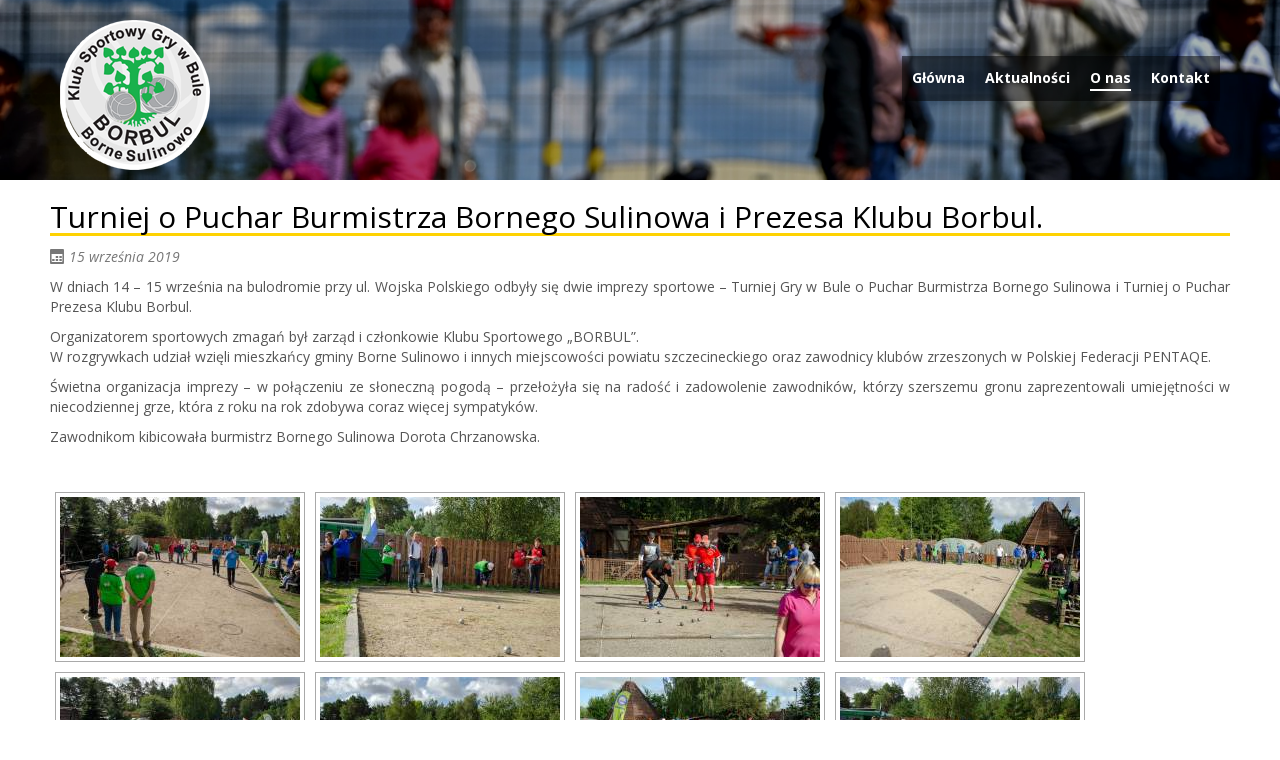

--- FILE ---
content_type: text/html; charset=UTF-8
request_url: https://borbul.pl/turniej-gry-w-bule-o-puchar-burmistrza-bornego-sulinowa-i-turniej-o-puchar-prezesa-klubu-borbul/
body_size: 12539
content:
<!DOCTYPE html>
<html dir="ltr" dir="ltr" lang="pl-PL" itemscope itemtype="https://schema.org/BlogPosting">
<head>
    <meta charset="UTF-8" />
    <link href="https://borbul.pl/wp-content/themes/borbul2023/images/5ad389d14e5d50612fccba08aa8f206b_logoborbul.png" rel="icon" type="image/x-icon" />
    <link rel="pingback" href="https://borbul.pl/xmlrpc.php" />
    <script>
    var themeHasJQuery = !!window.jQuery;
</script>
<script src="https://borbul.pl/wp-content/themes/borbul2023/jquery.js?ver=1.0.223"></script>
<script>
    window._$ = jQuery.noConflict(themeHasJQuery);
</script>
    <meta name="viewport" content="width=device-width, initial-scale=1.0">
<!--[if lte IE 9]>
<link rel="stylesheet" type="text/css" href="https://borbul.pl/wp-content/themes/borbul2023/layout.ie.css" />
<script src="https://borbul.pl/wp-content/themes/borbul2023/layout.ie.js"></script>
<![endif]-->
<link class="" href='//fonts.googleapis.com/css?family=Open+Sans:300,300italic,regular,italic,600,600italic,700,700italic,800,800italic|Arbutus+Slab:regular&subset=latin' rel='stylesheet' type='text/css'>
<script src="https://borbul.pl/wp-content/themes/borbul2023/layout.core.js"></script>
<script src="https://borbul.pl/wp-content/themes/borbul2023/CloudZoom.js?ver=1.0.223" type="text/javascript"></script>
    
    <title>Turniej o Puchar Burmistrza Bornego Sulinowa i Prezesa Klubu Borbul. | Klub Sportowy BORBUL Borne Sulinowo</title>

		<!-- All in One SEO 4.6.4 - aioseo.com -->
		<meta name="description" content="W dniach 14 – 15 września na bulodromie przy ul. Wojska Polskiego odbyły się dwie imprezy sportowe - Turniej Gry w Bule o Puchar Burmistrza Bornego Sulinowa i Turniej o Puchar Prezesa Klubu Borbul. Organizatorem sportowych zmagań był zarząd i członkowie Klubu Sportowego „BORBUL”. W rozgrywkach udział wzięli mieszkańcy gminy Borne Sulinowo i innych miejscowości" />
		<meta name="robots" content="max-image-preview:large" />
		<link rel="canonical" href="https://borbul.pl/turniej-gry-w-bule-o-puchar-burmistrza-bornego-sulinowa-i-turniej-o-puchar-prezesa-klubu-borbul/" />
		<meta name="generator" content="All in One SEO (AIOSEO) 4.6.4" />
		<meta name="google" content="nositelinkssearchbox" />
		<script type="application/ld+json" class="aioseo-schema">
			{"@context":"https:\/\/schema.org","@graph":[{"@type":"Article","@id":"https:\/\/borbul.pl\/turniej-gry-w-bule-o-puchar-burmistrza-bornego-sulinowa-i-turniej-o-puchar-prezesa-klubu-borbul\/#article","name":"Turniej o Puchar Burmistrza Bornego Sulinowa i Prezesa Klubu Borbul. | Klub Sportowy BORBUL Borne Sulinowo","headline":"Turniej o Puchar Burmistrza Bornego Sulinowa i Prezesa Klubu Borbul.","author":{"@id":"https:\/\/borbul.pl\/author\/admin\/#author"},"publisher":{"@id":"https:\/\/borbul.pl\/#organization"},"image":{"@type":"ImageObject","url":"https:\/\/borbul.pl\/wp-content\/uploads\/2019\/09\/DSC_4042.jpg","width":1920,"height":1271},"datePublished":"2019-09-15T12:03:26+02:00","dateModified":"2019-09-18T12:06:34+02:00","inLanguage":"pl-PL","mainEntityOfPage":{"@id":"https:\/\/borbul.pl\/turniej-gry-w-bule-o-puchar-burmistrza-bornego-sulinowa-i-turniej-o-puchar-prezesa-klubu-borbul\/#webpage"},"isPartOf":{"@id":"https:\/\/borbul.pl\/turniej-gry-w-bule-o-puchar-burmistrza-bornego-sulinowa-i-turniej-o-puchar-prezesa-klubu-borbul\/#webpage"},"articleSection":"Aktualno\u015bci"},{"@type":"BreadcrumbList","@id":"https:\/\/borbul.pl\/turniej-gry-w-bule-o-puchar-burmistrza-bornego-sulinowa-i-turniej-o-puchar-prezesa-klubu-borbul\/#breadcrumblist","itemListElement":[{"@type":"ListItem","@id":"https:\/\/borbul.pl\/#listItem","position":1,"name":"Dom","item":"https:\/\/borbul.pl\/","nextItem":"https:\/\/borbul.pl\/turniej-gry-w-bule-o-puchar-burmistrza-bornego-sulinowa-i-turniej-o-puchar-prezesa-klubu-borbul\/#listItem"},{"@type":"ListItem","@id":"https:\/\/borbul.pl\/turniej-gry-w-bule-o-puchar-burmistrza-bornego-sulinowa-i-turniej-o-puchar-prezesa-klubu-borbul\/#listItem","position":2,"name":"Turniej o Puchar Burmistrza Bornego Sulinowa i Prezesa Klubu Borbul.","previousItem":"https:\/\/borbul.pl\/#listItem"}]},{"@type":"Organization","@id":"https:\/\/borbul.pl\/#organization","name":"Klub Sportowy BORBUL Borne Sulinowo","description":"P\u00e9tanque \u2013 tradycyjna francuska gra towarzyska z elementami zr\u0119czno\u015bciowymi. Zapraszamy wszystkich ch\u0119tnych do gry w bule do naszego Klubu.","url":"https:\/\/borbul.pl\/"},{"@type":"Person","@id":"https:\/\/borbul.pl\/author\/admin\/#author","url":"https:\/\/borbul.pl\/author\/admin\/","name":"admin","image":{"@type":"ImageObject","@id":"https:\/\/borbul.pl\/turniej-gry-w-bule-o-puchar-burmistrza-bornego-sulinowa-i-turniej-o-puchar-prezesa-klubu-borbul\/#authorImage","url":"https:\/\/secure.gravatar.com\/avatar\/466a36d6422a524f645d7614965d9fc0?s=96&d=blank&r=g","width":96,"height":96,"caption":"admin"}},{"@type":"WebPage","@id":"https:\/\/borbul.pl\/turniej-gry-w-bule-o-puchar-burmistrza-bornego-sulinowa-i-turniej-o-puchar-prezesa-klubu-borbul\/#webpage","url":"https:\/\/borbul.pl\/turniej-gry-w-bule-o-puchar-burmistrza-bornego-sulinowa-i-turniej-o-puchar-prezesa-klubu-borbul\/","name":"Turniej o Puchar Burmistrza Bornego Sulinowa i Prezesa Klubu Borbul. | Klub Sportowy BORBUL Borne Sulinowo","description":"W dniach 14 \u2013 15 wrze\u015bnia na bulodromie przy ul. Wojska Polskiego odby\u0142y si\u0119 dwie imprezy sportowe - Turniej Gry w Bule o Puchar Burmistrza Bornego Sulinowa i Turniej o Puchar Prezesa Klubu Borbul. Organizatorem sportowych zmaga\u0144 by\u0142 zarz\u0105d i cz\u0142onkowie Klubu Sportowego \u201eBORBUL\u201d. W rozgrywkach udzia\u0142 wzi\u0119li mieszka\u0144cy gminy Borne Sulinowo i innych miejscowo\u015bci","inLanguage":"pl-PL","isPartOf":{"@id":"https:\/\/borbul.pl\/#website"},"breadcrumb":{"@id":"https:\/\/borbul.pl\/turniej-gry-w-bule-o-puchar-burmistrza-bornego-sulinowa-i-turniej-o-puchar-prezesa-klubu-borbul\/#breadcrumblist"},"author":{"@id":"https:\/\/borbul.pl\/author\/admin\/#author"},"creator":{"@id":"https:\/\/borbul.pl\/author\/admin\/#author"},"image":{"@type":"ImageObject","url":"https:\/\/borbul.pl\/wp-content\/uploads\/2019\/09\/DSC_4042.jpg","@id":"https:\/\/borbul.pl\/turniej-gry-w-bule-o-puchar-burmistrza-bornego-sulinowa-i-turniej-o-puchar-prezesa-klubu-borbul\/#mainImage","width":1920,"height":1271},"primaryImageOfPage":{"@id":"https:\/\/borbul.pl\/turniej-gry-w-bule-o-puchar-burmistrza-bornego-sulinowa-i-turniej-o-puchar-prezesa-klubu-borbul\/#mainImage"},"datePublished":"2019-09-15T12:03:26+02:00","dateModified":"2019-09-18T12:06:34+02:00"},{"@type":"WebSite","@id":"https:\/\/borbul.pl\/#website","url":"https:\/\/borbul.pl\/","name":"Klub Sportowy BORBUL Borne Sulinowo","description":"P\u00e9tanque \u2013 tradycyjna francuska gra towarzyska z elementami zr\u0119czno\u015bciowymi. Zapraszamy wszystkich ch\u0119tnych do gry w bule do naszego Klubu.","inLanguage":"pl-PL","publisher":{"@id":"https:\/\/borbul.pl\/#organization"}}]}
		</script>
		<!-- All in One SEO -->

<script id="cookieyes" type="text/javascript" src="https://cdn-cookieyes.com/client_data/20affd8ef72110a70ee1a339/script.js"></script><link rel='dns-prefetch' href='//platform-api.sharethis.com' />
<link rel="alternate" type="application/rss+xml" title="Klub Sportowy BORBUL Borne Sulinowo &raquo; Kanał z wpisami" href="https://borbul.pl/feed/" />
<link rel="alternate" type="application/rss+xml" title="Klub Sportowy BORBUL Borne Sulinowo &raquo; Kanał z komentarzami" href="https://borbul.pl/comments/feed/" />
<link rel="alternate" type="application/rss+xml" title="Klub Sportowy BORBUL Borne Sulinowo &raquo; Turniej o Puchar Burmistrza Bornego Sulinowa i Prezesa Klubu Borbul. Kanał z komentarzami" href="https://borbul.pl/turniej-gry-w-bule-o-puchar-burmistrza-bornego-sulinowa-i-turniej-o-puchar-prezesa-klubu-borbul/feed/" />
<script type="text/javascript">
/* <![CDATA[ */
window._wpemojiSettings = {"baseUrl":"https:\/\/s.w.org\/images\/core\/emoji\/15.0.3\/72x72\/","ext":".png","svgUrl":"https:\/\/s.w.org\/images\/core\/emoji\/15.0.3\/svg\/","svgExt":".svg","source":{"concatemoji":"https:\/\/borbul.pl\/wp-includes\/js\/wp-emoji-release.min.js?ver=6.5.7"}};
/*! This file is auto-generated */
!function(i,n){var o,s,e;function c(e){try{var t={supportTests:e,timestamp:(new Date).valueOf()};sessionStorage.setItem(o,JSON.stringify(t))}catch(e){}}function p(e,t,n){e.clearRect(0,0,e.canvas.width,e.canvas.height),e.fillText(t,0,0);var t=new Uint32Array(e.getImageData(0,0,e.canvas.width,e.canvas.height).data),r=(e.clearRect(0,0,e.canvas.width,e.canvas.height),e.fillText(n,0,0),new Uint32Array(e.getImageData(0,0,e.canvas.width,e.canvas.height).data));return t.every(function(e,t){return e===r[t]})}function u(e,t,n){switch(t){case"flag":return n(e,"\ud83c\udff3\ufe0f\u200d\u26a7\ufe0f","\ud83c\udff3\ufe0f\u200b\u26a7\ufe0f")?!1:!n(e,"\ud83c\uddfa\ud83c\uddf3","\ud83c\uddfa\u200b\ud83c\uddf3")&&!n(e,"\ud83c\udff4\udb40\udc67\udb40\udc62\udb40\udc65\udb40\udc6e\udb40\udc67\udb40\udc7f","\ud83c\udff4\u200b\udb40\udc67\u200b\udb40\udc62\u200b\udb40\udc65\u200b\udb40\udc6e\u200b\udb40\udc67\u200b\udb40\udc7f");case"emoji":return!n(e,"\ud83d\udc26\u200d\u2b1b","\ud83d\udc26\u200b\u2b1b")}return!1}function f(e,t,n){var r="undefined"!=typeof WorkerGlobalScope&&self instanceof WorkerGlobalScope?new OffscreenCanvas(300,150):i.createElement("canvas"),a=r.getContext("2d",{willReadFrequently:!0}),o=(a.textBaseline="top",a.font="600 32px Arial",{});return e.forEach(function(e){o[e]=t(a,e,n)}),o}function t(e){var t=i.createElement("script");t.src=e,t.defer=!0,i.head.appendChild(t)}"undefined"!=typeof Promise&&(o="wpEmojiSettingsSupports",s=["flag","emoji"],n.supports={everything:!0,everythingExceptFlag:!0},e=new Promise(function(e){i.addEventListener("DOMContentLoaded",e,{once:!0})}),new Promise(function(t){var n=function(){try{var e=JSON.parse(sessionStorage.getItem(o));if("object"==typeof e&&"number"==typeof e.timestamp&&(new Date).valueOf()<e.timestamp+604800&&"object"==typeof e.supportTests)return e.supportTests}catch(e){}return null}();if(!n){if("undefined"!=typeof Worker&&"undefined"!=typeof OffscreenCanvas&&"undefined"!=typeof URL&&URL.createObjectURL&&"undefined"!=typeof Blob)try{var e="postMessage("+f.toString()+"("+[JSON.stringify(s),u.toString(),p.toString()].join(",")+"));",r=new Blob([e],{type:"text/javascript"}),a=new Worker(URL.createObjectURL(r),{name:"wpTestEmojiSupports"});return void(a.onmessage=function(e){c(n=e.data),a.terminate(),t(n)})}catch(e){}c(n=f(s,u,p))}t(n)}).then(function(e){for(var t in e)n.supports[t]=e[t],n.supports.everything=n.supports.everything&&n.supports[t],"flag"!==t&&(n.supports.everythingExceptFlag=n.supports.everythingExceptFlag&&n.supports[t]);n.supports.everythingExceptFlag=n.supports.everythingExceptFlag&&!n.supports.flag,n.DOMReady=!1,n.readyCallback=function(){n.DOMReady=!0}}).then(function(){return e}).then(function(){var e;n.supports.everything||(n.readyCallback(),(e=n.source||{}).concatemoji?t(e.concatemoji):e.wpemoji&&e.twemoji&&(t(e.twemoji),t(e.wpemoji)))}))}((window,document),window._wpemojiSettings);
/* ]]> */
</script>
<style id='wp-emoji-styles-inline-css' type='text/css'>

	img.wp-smiley, img.emoji {
		display: inline !important;
		border: none !important;
		box-shadow: none !important;
		height: 1em !important;
		width: 1em !important;
		margin: 0 0.07em !important;
		vertical-align: -0.1em !important;
		background: none !important;
		padding: 0 !important;
	}
</style>
<link rel='stylesheet' id='wp-block-library-css' href='https://borbul.pl/wp-includes/css/dist/block-library/style.min.css?ver=6.5.7' type='text/css' media='all' />
<style id='classic-theme-styles-inline-css' type='text/css'>
/*! This file is auto-generated */
.wp-block-button__link{color:#fff;background-color:#32373c;border-radius:9999px;box-shadow:none;text-decoration:none;padding:calc(.667em + 2px) calc(1.333em + 2px);font-size:1.125em}.wp-block-file__button{background:#32373c;color:#fff;text-decoration:none}
</style>
<style id='global-styles-inline-css' type='text/css'>
body{--wp--preset--color--black: #000000;--wp--preset--color--cyan-bluish-gray: #abb8c3;--wp--preset--color--white: #ffffff;--wp--preset--color--pale-pink: #f78da7;--wp--preset--color--vivid-red: #cf2e2e;--wp--preset--color--luminous-vivid-orange: #ff6900;--wp--preset--color--luminous-vivid-amber: #fcb900;--wp--preset--color--light-green-cyan: #7bdcb5;--wp--preset--color--vivid-green-cyan: #00d084;--wp--preset--color--pale-cyan-blue: #8ed1fc;--wp--preset--color--vivid-cyan-blue: #0693e3;--wp--preset--color--vivid-purple: #9b51e0;--wp--preset--gradient--vivid-cyan-blue-to-vivid-purple: linear-gradient(135deg,rgba(6,147,227,1) 0%,rgb(155,81,224) 100%);--wp--preset--gradient--light-green-cyan-to-vivid-green-cyan: linear-gradient(135deg,rgb(122,220,180) 0%,rgb(0,208,130) 100%);--wp--preset--gradient--luminous-vivid-amber-to-luminous-vivid-orange: linear-gradient(135deg,rgba(252,185,0,1) 0%,rgba(255,105,0,1) 100%);--wp--preset--gradient--luminous-vivid-orange-to-vivid-red: linear-gradient(135deg,rgba(255,105,0,1) 0%,rgb(207,46,46) 100%);--wp--preset--gradient--very-light-gray-to-cyan-bluish-gray: linear-gradient(135deg,rgb(238,238,238) 0%,rgb(169,184,195) 100%);--wp--preset--gradient--cool-to-warm-spectrum: linear-gradient(135deg,rgb(74,234,220) 0%,rgb(151,120,209) 20%,rgb(207,42,186) 40%,rgb(238,44,130) 60%,rgb(251,105,98) 80%,rgb(254,248,76) 100%);--wp--preset--gradient--blush-light-purple: linear-gradient(135deg,rgb(255,206,236) 0%,rgb(152,150,240) 100%);--wp--preset--gradient--blush-bordeaux: linear-gradient(135deg,rgb(254,205,165) 0%,rgb(254,45,45) 50%,rgb(107,0,62) 100%);--wp--preset--gradient--luminous-dusk: linear-gradient(135deg,rgb(255,203,112) 0%,rgb(199,81,192) 50%,rgb(65,88,208) 100%);--wp--preset--gradient--pale-ocean: linear-gradient(135deg,rgb(255,245,203) 0%,rgb(182,227,212) 50%,rgb(51,167,181) 100%);--wp--preset--gradient--electric-grass: linear-gradient(135deg,rgb(202,248,128) 0%,rgb(113,206,126) 100%);--wp--preset--gradient--midnight: linear-gradient(135deg,rgb(2,3,129) 0%,rgb(40,116,252) 100%);--wp--preset--font-size--small: 13px;--wp--preset--font-size--medium: 20px;--wp--preset--font-size--large: 36px;--wp--preset--font-size--x-large: 42px;--wp--preset--spacing--20: 0.44rem;--wp--preset--spacing--30: 0.67rem;--wp--preset--spacing--40: 1rem;--wp--preset--spacing--50: 1.5rem;--wp--preset--spacing--60: 2.25rem;--wp--preset--spacing--70: 3.38rem;--wp--preset--spacing--80: 5.06rem;--wp--preset--shadow--natural: 6px 6px 9px rgba(0, 0, 0, 0.2);--wp--preset--shadow--deep: 12px 12px 50px rgba(0, 0, 0, 0.4);--wp--preset--shadow--sharp: 6px 6px 0px rgba(0, 0, 0, 0.2);--wp--preset--shadow--outlined: 6px 6px 0px -3px rgba(255, 255, 255, 1), 6px 6px rgba(0, 0, 0, 1);--wp--preset--shadow--crisp: 6px 6px 0px rgba(0, 0, 0, 1);}:where(.is-layout-flex){gap: 0.5em;}:where(.is-layout-grid){gap: 0.5em;}body .is-layout-flex{display: flex;}body .is-layout-flex{flex-wrap: wrap;align-items: center;}body .is-layout-flex > *{margin: 0;}body .is-layout-grid{display: grid;}body .is-layout-grid > *{margin: 0;}:where(.wp-block-columns.is-layout-flex){gap: 2em;}:where(.wp-block-columns.is-layout-grid){gap: 2em;}:where(.wp-block-post-template.is-layout-flex){gap: 1.25em;}:where(.wp-block-post-template.is-layout-grid){gap: 1.25em;}.has-black-color{color: var(--wp--preset--color--black) !important;}.has-cyan-bluish-gray-color{color: var(--wp--preset--color--cyan-bluish-gray) !important;}.has-white-color{color: var(--wp--preset--color--white) !important;}.has-pale-pink-color{color: var(--wp--preset--color--pale-pink) !important;}.has-vivid-red-color{color: var(--wp--preset--color--vivid-red) !important;}.has-luminous-vivid-orange-color{color: var(--wp--preset--color--luminous-vivid-orange) !important;}.has-luminous-vivid-amber-color{color: var(--wp--preset--color--luminous-vivid-amber) !important;}.has-light-green-cyan-color{color: var(--wp--preset--color--light-green-cyan) !important;}.has-vivid-green-cyan-color{color: var(--wp--preset--color--vivid-green-cyan) !important;}.has-pale-cyan-blue-color{color: var(--wp--preset--color--pale-cyan-blue) !important;}.has-vivid-cyan-blue-color{color: var(--wp--preset--color--vivid-cyan-blue) !important;}.has-vivid-purple-color{color: var(--wp--preset--color--vivid-purple) !important;}.has-black-background-color{background-color: var(--wp--preset--color--black) !important;}.has-cyan-bluish-gray-background-color{background-color: var(--wp--preset--color--cyan-bluish-gray) !important;}.has-white-background-color{background-color: var(--wp--preset--color--white) !important;}.has-pale-pink-background-color{background-color: var(--wp--preset--color--pale-pink) !important;}.has-vivid-red-background-color{background-color: var(--wp--preset--color--vivid-red) !important;}.has-luminous-vivid-orange-background-color{background-color: var(--wp--preset--color--luminous-vivid-orange) !important;}.has-luminous-vivid-amber-background-color{background-color: var(--wp--preset--color--luminous-vivid-amber) !important;}.has-light-green-cyan-background-color{background-color: var(--wp--preset--color--light-green-cyan) !important;}.has-vivid-green-cyan-background-color{background-color: var(--wp--preset--color--vivid-green-cyan) !important;}.has-pale-cyan-blue-background-color{background-color: var(--wp--preset--color--pale-cyan-blue) !important;}.has-vivid-cyan-blue-background-color{background-color: var(--wp--preset--color--vivid-cyan-blue) !important;}.has-vivid-purple-background-color{background-color: var(--wp--preset--color--vivid-purple) !important;}.has-black-border-color{border-color: var(--wp--preset--color--black) !important;}.has-cyan-bluish-gray-border-color{border-color: var(--wp--preset--color--cyan-bluish-gray) !important;}.has-white-border-color{border-color: var(--wp--preset--color--white) !important;}.has-pale-pink-border-color{border-color: var(--wp--preset--color--pale-pink) !important;}.has-vivid-red-border-color{border-color: var(--wp--preset--color--vivid-red) !important;}.has-luminous-vivid-orange-border-color{border-color: var(--wp--preset--color--luminous-vivid-orange) !important;}.has-luminous-vivid-amber-border-color{border-color: var(--wp--preset--color--luminous-vivid-amber) !important;}.has-light-green-cyan-border-color{border-color: var(--wp--preset--color--light-green-cyan) !important;}.has-vivid-green-cyan-border-color{border-color: var(--wp--preset--color--vivid-green-cyan) !important;}.has-pale-cyan-blue-border-color{border-color: var(--wp--preset--color--pale-cyan-blue) !important;}.has-vivid-cyan-blue-border-color{border-color: var(--wp--preset--color--vivid-cyan-blue) !important;}.has-vivid-purple-border-color{border-color: var(--wp--preset--color--vivid-purple) !important;}.has-vivid-cyan-blue-to-vivid-purple-gradient-background{background: var(--wp--preset--gradient--vivid-cyan-blue-to-vivid-purple) !important;}.has-light-green-cyan-to-vivid-green-cyan-gradient-background{background: var(--wp--preset--gradient--light-green-cyan-to-vivid-green-cyan) !important;}.has-luminous-vivid-amber-to-luminous-vivid-orange-gradient-background{background: var(--wp--preset--gradient--luminous-vivid-amber-to-luminous-vivid-orange) !important;}.has-luminous-vivid-orange-to-vivid-red-gradient-background{background: var(--wp--preset--gradient--luminous-vivid-orange-to-vivid-red) !important;}.has-very-light-gray-to-cyan-bluish-gray-gradient-background{background: var(--wp--preset--gradient--very-light-gray-to-cyan-bluish-gray) !important;}.has-cool-to-warm-spectrum-gradient-background{background: var(--wp--preset--gradient--cool-to-warm-spectrum) !important;}.has-blush-light-purple-gradient-background{background: var(--wp--preset--gradient--blush-light-purple) !important;}.has-blush-bordeaux-gradient-background{background: var(--wp--preset--gradient--blush-bordeaux) !important;}.has-luminous-dusk-gradient-background{background: var(--wp--preset--gradient--luminous-dusk) !important;}.has-pale-ocean-gradient-background{background: var(--wp--preset--gradient--pale-ocean) !important;}.has-electric-grass-gradient-background{background: var(--wp--preset--gradient--electric-grass) !important;}.has-midnight-gradient-background{background: var(--wp--preset--gradient--midnight) !important;}.has-small-font-size{font-size: var(--wp--preset--font-size--small) !important;}.has-medium-font-size{font-size: var(--wp--preset--font-size--medium) !important;}.has-large-font-size{font-size: var(--wp--preset--font-size--large) !important;}.has-x-large-font-size{font-size: var(--wp--preset--font-size--x-large) !important;}
.wp-block-navigation a:where(:not(.wp-element-button)){color: inherit;}
:where(.wp-block-post-template.is-layout-flex){gap: 1.25em;}:where(.wp-block-post-template.is-layout-grid){gap: 1.25em;}
:where(.wp-block-columns.is-layout-flex){gap: 2em;}:where(.wp-block-columns.is-layout-grid){gap: 2em;}
.wp-block-pullquote{font-size: 1.5em;line-height: 1.6;}
</style>
<link rel='stylesheet' id='ngg_trigger_buttons-css' href='https://borbul.pl/wp-content/plugins/nextgen-gallery/static/GalleryDisplay/trigger_buttons.css?ver=3.59.3' type='text/css' media='all' />
<link rel='stylesheet' id='fancybox-0-css' href='https://borbul.pl/wp-content/plugins/nextgen-gallery/static/Lightbox/fancybox/jquery.fancybox-1.3.4.css?ver=3.59.3' type='text/css' media='all' />
<link rel='stylesheet' id='fontawesome_v4_shim_style-css' href='https://borbul.pl/wp-content/plugins/nextgen-gallery/static/FontAwesome/css/v4-shims.min.css?ver=6.5.7' type='text/css' media='all' />
<link rel='stylesheet' id='fontawesome-css' href='https://borbul.pl/wp-content/plugins/nextgen-gallery/static/FontAwesome/css/all.min.css?ver=6.5.7' type='text/css' media='all' />
<link rel='stylesheet' id='nextgen_pagination_style-css' href='https://borbul.pl/wp-content/plugins/nextgen-gallery/static/GalleryDisplay/pagination_style.css?ver=3.59.3' type='text/css' media='all' />
<link rel='stylesheet' id='nextgen_basic_thumbnails_style-css' href='https://borbul.pl/wp-content/plugins/nextgen-gallery/static/Thumbnails/nextgen_basic_thumbnails.css?ver=3.59.3' type='text/css' media='all' />
<link rel='stylesheet' id='theme-bootstrap-css' href='//borbul.pl/wp-content/themes/borbul2023/bootstrap.css?ver=1.0.223' type='text/css' media='all' />
<link rel='stylesheet' id='theme-style-css' href='//borbul.pl/wp-content/themes/borbul2023/style.css?ver=1.0.223' type='text/css' media='all' />
<script type="text/javascript" src="https://borbul.pl/wp-includes/js/jquery/jquery.min.js?ver=3.7.1" id="jquery-core-js"></script>
<script type="text/javascript" src="https://borbul.pl/wp-includes/js/jquery/jquery-migrate.min.js?ver=3.4.1" id="jquery-migrate-js"></script>
<script type="text/javascript" id="photocrati_ajax-js-extra">
/* <![CDATA[ */
var photocrati_ajax = {"url":"https:\/\/borbul.pl\/index.php?photocrati_ajax=1","rest_url":"https:\/\/borbul.pl\/wp-json\/","wp_home_url":"https:\/\/borbul.pl","wp_site_url":"https:\/\/borbul.pl","wp_root_url":"https:\/\/borbul.pl","wp_plugins_url":"https:\/\/borbul.pl\/wp-content\/plugins","wp_content_url":"https:\/\/borbul.pl\/wp-content","wp_includes_url":"https:\/\/borbul.pl\/wp-includes\/","ngg_param_slug":"nggallery"};
/* ]]> */
</script>
<script type="text/javascript" src="https://borbul.pl/wp-content/plugins/nextgen-gallery/static/Legacy/ajax.min.js?ver=3.59.3" id="photocrati_ajax-js"></script>
<script type="text/javascript" src="https://borbul.pl/wp-content/plugins/nextgen-gallery/static/FontAwesome/js/v4-shims.min.js?ver=5.3.1" id="fontawesome_v4_shim-js"></script>
<script type="text/javascript" defer crossorigin="anonymous" data-auto-replace-svg="false" data-keep-original-source="false" data-search-pseudo-elements src="https://borbul.pl/wp-content/plugins/nextgen-gallery/static/FontAwesome/js/all.min.js?ver=5.3.1" id="fontawesome-js"></script>
<script type="text/javascript" src="https://borbul.pl/wp-content/plugins/nextgen-gallery/static/Thumbnails/nextgen_basic_thumbnails.js?ver=3.59.3" id="nextgen_basic_thumbnails_script-js"></script>
<script type="text/javascript" src="//platform-api.sharethis.com/js/sharethis.js#source=googleanalytics-wordpress#product=ga&amp;property=5fa11a13420a440019cbdcac" id="googleanalytics-platform-sharethis-js"></script>
<script type="text/javascript" src="//borbul.pl/wp-content/themes/borbul2023/bootstrap.min.js?ver=1.0.223" id="theme-bootstrap-js"></script>
<script type="text/javascript" src="//borbul.pl/wp-content/themes/borbul2023/script.js?ver=1.0.223" id="theme-script-js"></script>

<!-- OG: 3.3.0 -->
<meta property="og:image" content="https://borbul.pl/wp-content/uploads/2019/09/DSC_4042.jpg"><meta property="og:image:secure_url" content="https://borbul.pl/wp-content/uploads/2019/09/DSC_4042.jpg"><meta property="og:image:width" content="1920"><meta property="og:image:height" content="1271"><meta property="og:image:alt" content="DSC_4042"><meta property="og:image:type" content="image/jpeg"><meta property="og:description" content="W dniach 14 – 15 września na bulodromie przy ul. Wojska Polskiego odbyły się dwie imprezy sportowe - Turniej Gry w Bule o Puchar Burmistrza Bornego Sulinowa i Turniej o Puchar Prezesa Klubu Borbul. Organizatorem sportowych zmagań był zarząd i członkowie Klubu Sportowego „BORBUL”. W rozgrywkach udział wzięli mieszkańcy gminy Borne Sulinowo i innych miejscowości..."><meta property="og:type" content="article"><meta property="og:locale" content="pl_PL"><meta property="og:site_name" content="Klub Sportowy BORBUL Borne Sulinowo"><meta property="og:title" content="Turniej o Puchar Burmistrza Bornego Sulinowa i Prezesa Klubu Borbul."><meta property="og:url" content="https://borbul.pl/turniej-gry-w-bule-o-puchar-burmistrza-bornego-sulinowa-i-turniej-o-puchar-prezesa-klubu-borbul/"><meta property="og:updated_time" content="2019-09-18T12:06:34+02:00">
<meta property="article:published_time" content="2019-09-15T10:03:26+00:00"><meta property="article:modified_time" content="2019-09-18T10:06:34+00:00"><meta property="article:section" content="Aktualności"><meta property="article:author:username" content="admin">
<meta property="twitter:partner" content="ogwp"><meta property="twitter:card" content="summary_large_image"><meta property="twitter:image" content="https://borbul.pl/wp-content/uploads/2019/09/DSC_4042.jpg"><meta property="twitter:image:alt" content="DSC_4042"><meta property="twitter:title" content="Turniej o Puchar Burmistrza Bornego Sulinowa i Prezesa Klubu Borbul."><meta property="twitter:description" content="W dniach 14 – 15 września na bulodromie przy ul. Wojska Polskiego odbyły się dwie imprezy sportowe - Turniej Gry w Bule o Puchar Burmistrza Bornego Sulinowa i Turniej o Puchar Prezesa Klubu Borbul...."><meta property="twitter:url" content="https://borbul.pl/turniej-gry-w-bule-o-puchar-burmistrza-bornego-sulinowa-i-turniej-o-puchar-prezesa-klubu-borbul/">
<meta itemprop="image" content="https://borbul.pl/wp-content/uploads/2019/09/DSC_4042.jpg"><meta itemprop="name" content="Turniej o Puchar Burmistrza Bornego Sulinowa i Prezesa Klubu Borbul."><meta itemprop="description" content="W dniach 14 – 15 września na bulodromie przy ul. Wojska Polskiego odbyły się dwie imprezy sportowe - Turniej Gry w Bule o Puchar Burmistrza Bornego Sulinowa i Turniej o Puchar Prezesa Klubu Borbul. Organizatorem sportowych zmagań był zarząd i członkowie Klubu Sportowego „BORBUL”. W rozgrywkach udział wzięli mieszkańcy gminy Borne Sulinowo i innych miejscowości..."><meta itemprop="datePublished" content="2019-09-15"><meta itemprop="dateModified" content="2019-09-18T10:06:34+00:00"><meta itemprop="author" content="admin">
<meta property="profile:username" content="admin">
<!-- /OG -->

<link rel="https://api.w.org/" href="https://borbul.pl/wp-json/" /><link rel="alternate" type="application/json" href="https://borbul.pl/wp-json/wp/v2/posts/804" /><link rel="EditURI" type="application/rsd+xml" title="RSD" href="https://borbul.pl/xmlrpc.php?rsd" />
<link rel='shortlink' href='https://borbul.pl/?p=804' />
<link rel="alternate" type="application/json+oembed" href="https://borbul.pl/wp-json/oembed/1.0/embed?url=https%3A%2F%2Fborbul.pl%2Fturniej-gry-w-bule-o-puchar-burmistrza-bornego-sulinowa-i-turniej-o-puchar-prezesa-klubu-borbul%2F" />
<link rel="alternate" type="text/xml+oembed" href="https://borbul.pl/wp-json/oembed/1.0/embed?url=https%3A%2F%2Fborbul.pl%2Fturniej-gry-w-bule-o-puchar-burmistrza-bornego-sulinowa-i-turniej-o-puchar-prezesa-klubu-borbul%2F&#038;format=xml" />
<script>window.wpJQuery = window.jQuery;</script><script>
(function() {
	(function (i, s, o, g, r, a, m) {
		i['GoogleAnalyticsObject'] = r;
		i[r] = i[r] || function () {
				(i[r].q = i[r].q || []).push(arguments)
			}, i[r].l = 1 * new Date();
		a = s.createElement(o),
			m = s.getElementsByTagName(o)[0];
		a.async = 1;
		a.src = g;
		m.parentNode.insertBefore(a, m)
	})(window, document, 'script', 'https://google-analytics.com/analytics.js', 'ga');

	ga('create', 'UA-110876746-1', 'auto');
			ga('send', 'pageview');
	})();
</script>
    
</head>
<body class="post-template-default single single-post postid-804 single-format-standard  hfeed bootstrap bd-body-6 bd-pagebackground bd-margins post-template">
<div class=" bd-parallaxbackground-3 bd-parallax-bg-effect" data-control-selector=".bd-headerarea-1"><header class=" bd-headerarea-1  bd-margins">
        <section class=" bd-section-9 bd-tagstyles " id="section9" data-section-title="Section">
    <div class="bd-container-inner bd-margins clearfix">
        <div class=" bd-layoutbox-3 bd-page-width  bd-no-margins clearfix">
    <div class="bd-container-inner">
        <div class=" bd-layoutbox-9 bd-no-margins bd-no-margins clearfix">
    <div class="bd-container-inner">
        
<a class=" bd-logo-3" href="https://borbul.pl">
<img class=" bd-imagestyles-4" src="https://borbul.pl/wp-content/themes/borbul2023/images/3af5529bc73e8301750fd6bc1f991e5f_logoborbul.png" alt="Klub Sportowy BORBUL Borne Sulinowo">
</a>
    </div>
</div>
	
		<div class=" bd-layoutbox-11 bd-no-margins bd-no-margins clearfix">
    <div class="bd-container-inner">
            
    <nav class=" bd-hmenu-3"  data-responsive-menu="true" data-responsive-levels="expand on click" data-responsive-type="" data-offcanvas-delay="0ms" data-offcanvas-duration="700ms" data-offcanvas-timing-function="ease">
        
            <div class=" bd-menuoverlay-61 bd-menu-overlay"></div>
            <div class=" bd-responsivemenu-2 collapse-button">
    <div class="bd-container-inner">
        <div class="bd-menuitem-20 ">
            <a  data-toggle="collapse"
                data-target=".bd-hmenu-3 .collapse-button + .navbar-collapse"
                href="#" onclick="return false;">
                    <span>Menu</span>
            </a>
        </div>
    </div>
</div>
            <div class="navbar-collapse collapse ">
        
        <div class=" bd-horizontalmenu-2 clearfix">
            <div class="bd-container-inner">
            
            
<ul class=" bd-menu-3 nav nav-pills nav-center">
    <li class=" bd-menuitem-10 bd-toplevel-item ">
    <a class=" "  href="https://borbul.pl/">
        <span>
            Główna        </span>
    </a>    </li>
    
<li class=" bd-menuitem-10 bd-toplevel-item ">
    <a class=" "  href="https://borbul.pl/category/aktualnosci/">
        <span>
            Aktualności        </span>
    </a>    </li>
    
<li class=" bd-menuitem-10 bd-toplevel-item  bd-submenu-icon-only">
    <a class=" active"  href="#">
        <span>
            O nas        </span>
    </a>    
    <div class="bd-menu-4-popup ">
            <ul class="bd-menu-4    active">
        
            <li class=" bd-menuitem-13  bd-sub-item">
    
            <a class=" "  href="https://borbul.pl/o-klubie/">
                <span>
                    O Klubie                </span>
            </a>
            </li>
    
    
    
            <li class=" bd-menuitem-13  bd-sub-item">
    
            <a class=" "  href="https://borbul.pl/statut/">
                <span>
                    Statut                </span>
            </a>
            </li>
    
    
    
            <li class=" bd-menuitem-13  bd-sub-item">
    
            <a class=" "  href="https://borbul.pl/zarzad-klubu/">
                <span>
                    Zarząd Klubu                </span>
            </a>
            </li>
    
    
            </ul>
        </div>
    
    </li>
    
<li class=" bd-menuitem-10 bd-toplevel-item ">
    <a class=" "  href="https://borbul.pl/kontakt/">
        <span>
            Kontakt        </span>
    </a>    </li>
    
</ul>            
            </div>
        </div>
        

        <div class="bd-menu-close-icon">
    <a href="#" class="bd-icon  bd-icon-71"></a>
</div>

        
            </div>
    </nav>
    
    </div>
</div>
    </div>
</div>
    </div>
</section>
</header></div>
	
		<div class="bd-containereffect-1 container-effect container ">
<div class="bd-contentlayout-6  bd-sheetstyles-5  bd-no-margins bd-margins" >
    <div class="bd-container-inner">

        <div class="bd-flex-vertical bd-stretch-inner bd-contentlayout-offset">
            
            <div class="bd-flex-horizontal bd-flex-wide bd-no-margins">
                
 
                                            <div class="bd-flex-vertical bd-flex-wide bd-no-margins">
                    

                    <div class=" bd-layoutitemsbox-24 bd-flex-wide bd-no-margins">
    <div class=" bd-content-10">
    
            <div class=" bd-blog-8">
        <div class="bd-container-inner">
        
                    
        <div class=" bd-grid-10 bd-margins">
            <div class="container-fluid">
                <div class="separated-grid row">
                        
                        <div class="separated-item-11 col-md-12 ">
                        
                            <div class="bd-griditem-11">
                                <article id="post-804" class=" bd-article-9 clearfix hentry post-804 post type-post status-publish format-standard has-post-thumbnail hentry category-aktualnosci">
        <h2 class="entry-title  bd-postheader-9">
        Turniej o Puchar Burmistrza Bornego Sulinowa i Prezesa Klubu Borbul.    </h2>
	
		<div class=" bd-layoutcontainer-26 bd-columns bd-no-margins">
    <div class="bd-container-inner">
        <div class="container-fluid">
            <div class="row ">
                <div class=" bd-columnwrapper-74 
 col-md-12">
    <div class="bd-layoutcolumn-74 bd-column" ><div class="bd-vertical-align-wrapper"><div class=" bd-posticondate-25 bd-no-margins">
    <span class=" bd-icon bd-icon-32"><time class="entry-date published" datetime="2019-09-15T12:03:26+02:00">15 września 2019</time><time class="updated" style="display:none;" datetime="2019-09-18T12:06:34+02:00">18 września 2019</time></span>
</div></div></div>
</div>
            </div>
        </div>
    </div>
</div>
	
		<div class=" bd-postcontent-6 bd-tagstyles entry-content bd-contentlayout-offset" >
    <p style="text-align: justify;">W dniach 14 – 15 września na bulodromie przy ul. Wojska Polskiego odbyły się dwie imprezy sportowe &#8211; Turniej Gry w Bule o Puchar Burmistrza Bornego Sulinowa i Turniej o Puchar Prezesa Klubu Borbul.</p>
<p style="text-align: justify;">Organizatorem sportowych zmagań był zarząd i członkowie Klubu Sportowego „BORBUL”.<br />
W rozgrywkach udział wzięli mieszkańcy gminy Borne Sulinowo i innych miejscowości powiatu szczecineckiego oraz zawodnicy klubów zrzeszonych w Polskiej Federacji PENTAQE.</p>
<p style="text-align: justify;">Świetna organizacja imprezy &#8211; w połączeniu ze słoneczną pogodą &#8211; przełożyła się na radość i zadowolenie zawodników, którzy szerszemu gronu zaprezentowali umiejętności w niecodziennej grze, która z roku na rok zdobywa coraz więcej sympatyków.</p>
<p style="text-align: justify;">Zawodnikom kibicowała burmistrz Bornego Sulinowa Dorota Chrzanowska.</p>
<!-- index.php -->
<div
	class="ngg-galleryoverview
	 ngg-ajax-pagination-none	"
	id="ngg-gallery-df99cb42d0b88962c07887bc23cd4f58-1">

			<!-- Thumbnails -->
				<div id="ngg-image-0" class="ngg-gallery-thumbnail-box" 
											>
						<div class="ngg-gallery-thumbnail">
			<a href="https://borbul.pl/wp-content/gallery/2019-09-15/DSC_4095.jpg"
				title=""
				data-src="https://borbul.pl/wp-content/gallery/2019-09-15/DSC_4095.jpg"
				data-thumbnail="https://borbul.pl/wp-content/gallery/2019-09-15/thumbs/thumbs_DSC_4095.jpg"
				data-image-id="304"
				data-title="DSC_4095"
				data-description=""
				data-image-slug="dsc_4095"
				class="ngg-fancybox" rel="df99cb42d0b88962c07887bc23cd4f58">
				<img
					title="DSC_4095"
					alt="DSC_4095"
					src="https://borbul.pl/wp-content/gallery/2019-09-15/thumbs/thumbs_DSC_4095.jpg"
					width="240"
					height="160"
					style="max-width:100%;"
				/>
			</a>
		</div>
							</div> 
			
		
				<div id="ngg-image-1" class="ngg-gallery-thumbnail-box" 
											>
						<div class="ngg-gallery-thumbnail">
			<a href="https://borbul.pl/wp-content/gallery/2019-09-15/DSC_4082.jpg"
				title=""
				data-src="https://borbul.pl/wp-content/gallery/2019-09-15/DSC_4082.jpg"
				data-thumbnail="https://borbul.pl/wp-content/gallery/2019-09-15/thumbs/thumbs_DSC_4082.jpg"
				data-image-id="296"
				data-title="DSC_4082"
				data-description=""
				data-image-slug="dsc_4082"
				class="ngg-fancybox" rel="df99cb42d0b88962c07887bc23cd4f58">
				<img
					title="DSC_4082"
					alt="DSC_4082"
					src="https://borbul.pl/wp-content/gallery/2019-09-15/thumbs/thumbs_DSC_4082.jpg"
					width="240"
					height="160"
					style="max-width:100%;"
				/>
			</a>
		</div>
							</div> 
			
		
				<div id="ngg-image-2" class="ngg-gallery-thumbnail-box" 
											>
						<div class="ngg-gallery-thumbnail">
			<a href="https://borbul.pl/wp-content/gallery/2019-09-15/DSC_4084.jpg"
				title=""
				data-src="https://borbul.pl/wp-content/gallery/2019-09-15/DSC_4084.jpg"
				data-thumbnail="https://borbul.pl/wp-content/gallery/2019-09-15/thumbs/thumbs_DSC_4084.jpg"
				data-image-id="297"
				data-title="DSC_4084"
				data-description=""
				data-image-slug="dsc_4084"
				class="ngg-fancybox" rel="df99cb42d0b88962c07887bc23cd4f58">
				<img
					title="DSC_4084"
					alt="DSC_4084"
					src="https://borbul.pl/wp-content/gallery/2019-09-15/thumbs/thumbs_DSC_4084.jpg"
					width="240"
					height="160"
					style="max-width:100%;"
				/>
			</a>
		</div>
							</div> 
			
		
				<div id="ngg-image-3" class="ngg-gallery-thumbnail-box" 
											>
						<div class="ngg-gallery-thumbnail">
			<a href="https://borbul.pl/wp-content/gallery/2019-09-15/DSC_4085.jpg"
				title=""
				data-src="https://borbul.pl/wp-content/gallery/2019-09-15/DSC_4085.jpg"
				data-thumbnail="https://borbul.pl/wp-content/gallery/2019-09-15/thumbs/thumbs_DSC_4085.jpg"
				data-image-id="298"
				data-title="DSC_4085"
				data-description=""
				data-image-slug="dsc_4085"
				class="ngg-fancybox" rel="df99cb42d0b88962c07887bc23cd4f58">
				<img
					title="DSC_4085"
					alt="DSC_4085"
					src="https://borbul.pl/wp-content/gallery/2019-09-15/thumbs/thumbs_DSC_4085.jpg"
					width="240"
					height="160"
					style="max-width:100%;"
				/>
			</a>
		</div>
							</div> 
			
		
				<div id="ngg-image-4" class="ngg-gallery-thumbnail-box" 
											>
						<div class="ngg-gallery-thumbnail">
			<a href="https://borbul.pl/wp-content/gallery/2019-09-15/DSC_4087.jpg"
				title=""
				data-src="https://borbul.pl/wp-content/gallery/2019-09-15/DSC_4087.jpg"
				data-thumbnail="https://borbul.pl/wp-content/gallery/2019-09-15/thumbs/thumbs_DSC_4087.jpg"
				data-image-id="299"
				data-title="DSC_4087"
				data-description=""
				data-image-slug="dsc_4087"
				class="ngg-fancybox" rel="df99cb42d0b88962c07887bc23cd4f58">
				<img
					title="DSC_4087"
					alt="DSC_4087"
					src="https://borbul.pl/wp-content/gallery/2019-09-15/thumbs/thumbs_DSC_4087.jpg"
					width="240"
					height="160"
					style="max-width:100%;"
				/>
			</a>
		</div>
							</div> 
			
		
				<div id="ngg-image-5" class="ngg-gallery-thumbnail-box" 
											>
						<div class="ngg-gallery-thumbnail">
			<a href="https://borbul.pl/wp-content/gallery/2019-09-15/DSC_4088.jpg"
				title=""
				data-src="https://borbul.pl/wp-content/gallery/2019-09-15/DSC_4088.jpg"
				data-thumbnail="https://borbul.pl/wp-content/gallery/2019-09-15/thumbs/thumbs_DSC_4088.jpg"
				data-image-id="300"
				data-title="DSC_4088"
				data-description=""
				data-image-slug="dsc_4088"
				class="ngg-fancybox" rel="df99cb42d0b88962c07887bc23cd4f58">
				<img
					title="DSC_4088"
					alt="DSC_4088"
					src="https://borbul.pl/wp-content/gallery/2019-09-15/thumbs/thumbs_DSC_4088.jpg"
					width="240"
					height="160"
					style="max-width:100%;"
				/>
			</a>
		</div>
							</div> 
			
		
				<div id="ngg-image-6" class="ngg-gallery-thumbnail-box" 
											>
						<div class="ngg-gallery-thumbnail">
			<a href="https://borbul.pl/wp-content/gallery/2019-09-15/DSC_4089.jpg"
				title=""
				data-src="https://borbul.pl/wp-content/gallery/2019-09-15/DSC_4089.jpg"
				data-thumbnail="https://borbul.pl/wp-content/gallery/2019-09-15/thumbs/thumbs_DSC_4089.jpg"
				data-image-id="301"
				data-title="DSC_4089"
				data-description=""
				data-image-slug="dsc_4089"
				class="ngg-fancybox" rel="df99cb42d0b88962c07887bc23cd4f58">
				<img
					title="DSC_4089"
					alt="DSC_4089"
					src="https://borbul.pl/wp-content/gallery/2019-09-15/thumbs/thumbs_DSC_4089.jpg"
					width="240"
					height="160"
					style="max-width:100%;"
				/>
			</a>
		</div>
							</div> 
			
		
				<div id="ngg-image-7" class="ngg-gallery-thumbnail-box" 
											>
						<div class="ngg-gallery-thumbnail">
			<a href="https://borbul.pl/wp-content/gallery/2019-09-15/DSC_4091.jpg"
				title=""
				data-src="https://borbul.pl/wp-content/gallery/2019-09-15/DSC_4091.jpg"
				data-thumbnail="https://borbul.pl/wp-content/gallery/2019-09-15/thumbs/thumbs_DSC_4091.jpg"
				data-image-id="302"
				data-title="DSC_4091"
				data-description=""
				data-image-slug="dsc_4091"
				class="ngg-fancybox" rel="df99cb42d0b88962c07887bc23cd4f58">
				<img
					title="DSC_4091"
					alt="DSC_4091"
					src="https://borbul.pl/wp-content/gallery/2019-09-15/thumbs/thumbs_DSC_4091.jpg"
					width="240"
					height="160"
					style="max-width:100%;"
				/>
			</a>
		</div>
							</div> 
			
		
				<div id="ngg-image-8" class="ngg-gallery-thumbnail-box" 
											>
						<div class="ngg-gallery-thumbnail">
			<a href="https://borbul.pl/wp-content/gallery/2019-09-15/DSC_4093.jpg"
				title=""
				data-src="https://borbul.pl/wp-content/gallery/2019-09-15/DSC_4093.jpg"
				data-thumbnail="https://borbul.pl/wp-content/gallery/2019-09-15/thumbs/thumbs_DSC_4093.jpg"
				data-image-id="303"
				data-title="DSC_4093"
				data-description=""
				data-image-slug="dsc_4093"
				class="ngg-fancybox" rel="df99cb42d0b88962c07887bc23cd4f58">
				<img
					title="DSC_4093"
					alt="DSC_4093"
					src="https://borbul.pl/wp-content/gallery/2019-09-15/thumbs/thumbs_DSC_4093.jpg"
					width="240"
					height="160"
					style="max-width:100%;"
				/>
			</a>
		</div>
							</div> 
			
		
				<div id="ngg-image-9" class="ngg-gallery-thumbnail-box" 
											>
						<div class="ngg-gallery-thumbnail">
			<a href="https://borbul.pl/wp-content/gallery/2019-09-15/DSC_4081.jpg"
				title=""
				data-src="https://borbul.pl/wp-content/gallery/2019-09-15/DSC_4081.jpg"
				data-thumbnail="https://borbul.pl/wp-content/gallery/2019-09-15/thumbs/thumbs_DSC_4081.jpg"
				data-image-id="295"
				data-title="DSC_4081"
				data-description=""
				data-image-slug="dsc_4081"
				class="ngg-fancybox" rel="df99cb42d0b88962c07887bc23cd4f58">
				<img
					title="DSC_4081"
					alt="DSC_4081"
					src="https://borbul.pl/wp-content/gallery/2019-09-15/thumbs/thumbs_DSC_4081.jpg"
					width="240"
					height="160"
					style="max-width:100%;"
				/>
			</a>
		</div>
							</div> 
			
		
				<div id="ngg-image-10" class="ngg-gallery-thumbnail-box" 
											>
						<div class="ngg-gallery-thumbnail">
			<a href="https://borbul.pl/wp-content/gallery/2019-09-15/DSC_4096.jpg"
				title=""
				data-src="https://borbul.pl/wp-content/gallery/2019-09-15/DSC_4096.jpg"
				data-thumbnail="https://borbul.pl/wp-content/gallery/2019-09-15/thumbs/thumbs_DSC_4096.jpg"
				data-image-id="305"
				data-title="DSC_4096"
				data-description=""
				data-image-slug="dsc_4096"
				class="ngg-fancybox" rel="df99cb42d0b88962c07887bc23cd4f58">
				<img
					title="DSC_4096"
					alt="DSC_4096"
					src="https://borbul.pl/wp-content/gallery/2019-09-15/thumbs/thumbs_DSC_4096.jpg"
					width="240"
					height="160"
					style="max-width:100%;"
				/>
			</a>
		</div>
							</div> 
			
		
				<div id="ngg-image-11" class="ngg-gallery-thumbnail-box" 
											>
						<div class="ngg-gallery-thumbnail">
			<a href="https://borbul.pl/wp-content/gallery/2019-09-15/DSC_4097.jpg"
				title=""
				data-src="https://borbul.pl/wp-content/gallery/2019-09-15/DSC_4097.jpg"
				data-thumbnail="https://borbul.pl/wp-content/gallery/2019-09-15/thumbs/thumbs_DSC_4097.jpg"
				data-image-id="306"
				data-title="DSC_4097"
				data-description=""
				data-image-slug="dsc_4097"
				class="ngg-fancybox" rel="df99cb42d0b88962c07887bc23cd4f58">
				<img
					title="DSC_4097"
					alt="DSC_4097"
					src="https://borbul.pl/wp-content/gallery/2019-09-15/thumbs/thumbs_DSC_4097.jpg"
					width="240"
					height="160"
					style="max-width:100%;"
				/>
			</a>
		</div>
							</div> 
			
		
				<div id="ngg-image-12" class="ngg-gallery-thumbnail-box" 
											>
						<div class="ngg-gallery-thumbnail">
			<a href="https://borbul.pl/wp-content/gallery/2019-09-15/DSC_4099.jpg"
				title=""
				data-src="https://borbul.pl/wp-content/gallery/2019-09-15/DSC_4099.jpg"
				data-thumbnail="https://borbul.pl/wp-content/gallery/2019-09-15/thumbs/thumbs_DSC_4099.jpg"
				data-image-id="307"
				data-title="DSC_4099"
				data-description=""
				data-image-slug="dsc_4099"
				class="ngg-fancybox" rel="df99cb42d0b88962c07887bc23cd4f58">
				<img
					title="DSC_4099"
					alt="DSC_4099"
					src="https://borbul.pl/wp-content/gallery/2019-09-15/thumbs/thumbs_DSC_4099.jpg"
					width="240"
					height="160"
					style="max-width:100%;"
				/>
			</a>
		</div>
							</div> 
			
		
				<div id="ngg-image-13" class="ngg-gallery-thumbnail-box" 
											>
						<div class="ngg-gallery-thumbnail">
			<a href="https://borbul.pl/wp-content/gallery/2019-09-15/DSC_4101.jpg"
				title=""
				data-src="https://borbul.pl/wp-content/gallery/2019-09-15/DSC_4101.jpg"
				data-thumbnail="https://borbul.pl/wp-content/gallery/2019-09-15/thumbs/thumbs_DSC_4101.jpg"
				data-image-id="308"
				data-title="DSC_4101"
				data-description=""
				data-image-slug="dsc_4101"
				class="ngg-fancybox" rel="df99cb42d0b88962c07887bc23cd4f58">
				<img
					title="DSC_4101"
					alt="DSC_4101"
					src="https://borbul.pl/wp-content/gallery/2019-09-15/thumbs/thumbs_DSC_4101.jpg"
					width="240"
					height="160"
					style="max-width:100%;"
				/>
			</a>
		</div>
							</div> 
			
		
				<div id="ngg-image-14" class="ngg-gallery-thumbnail-box" 
											>
						<div class="ngg-gallery-thumbnail">
			<a href="https://borbul.pl/wp-content/gallery/2019-09-15/DSC_4104.jpg"
				title=""
				data-src="https://borbul.pl/wp-content/gallery/2019-09-15/DSC_4104.jpg"
				data-thumbnail="https://borbul.pl/wp-content/gallery/2019-09-15/thumbs/thumbs_DSC_4104.jpg"
				data-image-id="309"
				data-title="DSC_4104"
				data-description=""
				data-image-slug="dsc_4104"
				class="ngg-fancybox" rel="df99cb42d0b88962c07887bc23cd4f58">
				<img
					title="DSC_4104"
					alt="DSC_4104"
					src="https://borbul.pl/wp-content/gallery/2019-09-15/thumbs/thumbs_DSC_4104.jpg"
					width="240"
					height="160"
					style="max-width:100%;"
				/>
			</a>
		</div>
							</div> 
			
		
				<div id="ngg-image-15" class="ngg-gallery-thumbnail-box" 
											>
						<div class="ngg-gallery-thumbnail">
			<a href="https://borbul.pl/wp-content/gallery/2019-09-15/DSC_4107.jpg"
				title=""
				data-src="https://borbul.pl/wp-content/gallery/2019-09-15/DSC_4107.jpg"
				data-thumbnail="https://borbul.pl/wp-content/gallery/2019-09-15/thumbs/thumbs_DSC_4107.jpg"
				data-image-id="310"
				data-title="DSC_4107"
				data-description=""
				data-image-slug="dsc_4107"
				class="ngg-fancybox" rel="df99cb42d0b88962c07887bc23cd4f58">
				<img
					title="DSC_4107"
					alt="DSC_4107"
					src="https://borbul.pl/wp-content/gallery/2019-09-15/thumbs/thumbs_DSC_4107.jpg"
					width="240"
					height="160"
					style="max-width:100%;"
				/>
			</a>
		</div>
							</div> 
			
		
				<div id="ngg-image-16" class="ngg-gallery-thumbnail-box" 
											>
						<div class="ngg-gallery-thumbnail">
			<a href="https://borbul.pl/wp-content/gallery/2019-09-15/DSC_4108.jpg"
				title=""
				data-src="https://borbul.pl/wp-content/gallery/2019-09-15/DSC_4108.jpg"
				data-thumbnail="https://borbul.pl/wp-content/gallery/2019-09-15/thumbs/thumbs_DSC_4108.jpg"
				data-image-id="311"
				data-title="DSC_4108"
				data-description=""
				data-image-slug="dsc_4108"
				class="ngg-fancybox" rel="df99cb42d0b88962c07887bc23cd4f58">
				<img
					title="DSC_4108"
					alt="DSC_4108"
					src="https://borbul.pl/wp-content/gallery/2019-09-15/thumbs/thumbs_DSC_4108.jpg"
					width="240"
					height="160"
					style="max-width:100%;"
				/>
			</a>
		</div>
							</div> 
			
		
				<div id="ngg-image-17" class="ngg-gallery-thumbnail-box" 
											>
						<div class="ngg-gallery-thumbnail">
			<a href="https://borbul.pl/wp-content/gallery/2019-09-15/DSC_4067.jpg"
				title=""
				data-src="https://borbul.pl/wp-content/gallery/2019-09-15/DSC_4067.jpg"
				data-thumbnail="https://borbul.pl/wp-content/gallery/2019-09-15/thumbs/thumbs_DSC_4067.jpg"
				data-image-id="287"
				data-title="DSC_4067"
				data-description=""
				data-image-slug="dsc_4067"
				class="ngg-fancybox" rel="df99cb42d0b88962c07887bc23cd4f58">
				<img
					title="DSC_4067"
					alt="DSC_4067"
					src="https://borbul.pl/wp-content/gallery/2019-09-15/thumbs/thumbs_DSC_4067.jpg"
					width="240"
					height="160"
					style="max-width:100%;"
				/>
			</a>
		</div>
							</div> 
			
		
				<div id="ngg-image-18" class="ngg-gallery-thumbnail-box" 
											>
						<div class="ngg-gallery-thumbnail">
			<a href="https://borbul.pl/wp-content/gallery/2019-09-15/DSC_4045.jpg"
				title=""
				data-src="https://borbul.pl/wp-content/gallery/2019-09-15/DSC_4045.jpg"
				data-thumbnail="https://borbul.pl/wp-content/gallery/2019-09-15/thumbs/thumbs_DSC_4045.jpg"
				data-image-id="279"
				data-title="DSC_4045"
				data-description=""
				data-image-slug="dsc_4045"
				class="ngg-fancybox" rel="df99cb42d0b88962c07887bc23cd4f58">
				<img
					title="DSC_4045"
					alt="DSC_4045"
					src="https://borbul.pl/wp-content/gallery/2019-09-15/thumbs/thumbs_DSC_4045.jpg"
					width="240"
					height="160"
					style="max-width:100%;"
				/>
			</a>
		</div>
							</div> 
			
		
				<div id="ngg-image-19" class="ngg-gallery-thumbnail-box" 
											>
						<div class="ngg-gallery-thumbnail">
			<a href="https://borbul.pl/wp-content/gallery/2019-09-15/DSC_4047.jpg"
				title=""
				data-src="https://borbul.pl/wp-content/gallery/2019-09-15/DSC_4047.jpg"
				data-thumbnail="https://borbul.pl/wp-content/gallery/2019-09-15/thumbs/thumbs_DSC_4047.jpg"
				data-image-id="280"
				data-title="DSC_4047"
				data-description=""
				data-image-slug="dsc_4047"
				class="ngg-fancybox" rel="df99cb42d0b88962c07887bc23cd4f58">
				<img
					title="DSC_4047"
					alt="DSC_4047"
					src="https://borbul.pl/wp-content/gallery/2019-09-15/thumbs/thumbs_DSC_4047.jpg"
					width="240"
					height="160"
					style="max-width:100%;"
				/>
			</a>
		</div>
							</div> 
			
		
				<div id="ngg-image-20" class="ngg-gallery-thumbnail-box" 
											>
						<div class="ngg-gallery-thumbnail">
			<a href="https://borbul.pl/wp-content/gallery/2019-09-15/DSC_4056.jpg"
				title=""
				data-src="https://borbul.pl/wp-content/gallery/2019-09-15/DSC_4056.jpg"
				data-thumbnail="https://borbul.pl/wp-content/gallery/2019-09-15/thumbs/thumbs_DSC_4056.jpg"
				data-image-id="281"
				data-title="DSC_4056"
				data-description=""
				data-image-slug="dsc_4056"
				class="ngg-fancybox" rel="df99cb42d0b88962c07887bc23cd4f58">
				<img
					title="DSC_4056"
					alt="DSC_4056"
					src="https://borbul.pl/wp-content/gallery/2019-09-15/thumbs/thumbs_DSC_4056.jpg"
					width="240"
					height="160"
					style="max-width:100%;"
				/>
			</a>
		</div>
							</div> 
			
		
				<div id="ngg-image-21" class="ngg-gallery-thumbnail-box" 
											>
						<div class="ngg-gallery-thumbnail">
			<a href="https://borbul.pl/wp-content/gallery/2019-09-15/DSC_4060.jpg"
				title=""
				data-src="https://borbul.pl/wp-content/gallery/2019-09-15/DSC_4060.jpg"
				data-thumbnail="https://borbul.pl/wp-content/gallery/2019-09-15/thumbs/thumbs_DSC_4060.jpg"
				data-image-id="282"
				data-title="DSC_4060"
				data-description=""
				data-image-slug="dsc_4060"
				class="ngg-fancybox" rel="df99cb42d0b88962c07887bc23cd4f58">
				<img
					title="DSC_4060"
					alt="DSC_4060"
					src="https://borbul.pl/wp-content/gallery/2019-09-15/thumbs/thumbs_DSC_4060.jpg"
					width="240"
					height="160"
					style="max-width:100%;"
				/>
			</a>
		</div>
							</div> 
			
		
				<div id="ngg-image-22" class="ngg-gallery-thumbnail-box" 
											>
						<div class="ngg-gallery-thumbnail">
			<a href="https://borbul.pl/wp-content/gallery/2019-09-15/DSC_4061.jpg"
				title=""
				data-src="https://borbul.pl/wp-content/gallery/2019-09-15/DSC_4061.jpg"
				data-thumbnail="https://borbul.pl/wp-content/gallery/2019-09-15/thumbs/thumbs_DSC_4061.jpg"
				data-image-id="283"
				data-title="DSC_4061"
				data-description=""
				data-image-slug="dsc_4061"
				class="ngg-fancybox" rel="df99cb42d0b88962c07887bc23cd4f58">
				<img
					title="DSC_4061"
					alt="DSC_4061"
					src="https://borbul.pl/wp-content/gallery/2019-09-15/thumbs/thumbs_DSC_4061.jpg"
					width="240"
					height="160"
					style="max-width:100%;"
				/>
			</a>
		</div>
							</div> 
			
		
				<div id="ngg-image-23" class="ngg-gallery-thumbnail-box" 
											>
						<div class="ngg-gallery-thumbnail">
			<a href="https://borbul.pl/wp-content/gallery/2019-09-15/DSC_4062.jpg"
				title=""
				data-src="https://borbul.pl/wp-content/gallery/2019-09-15/DSC_4062.jpg"
				data-thumbnail="https://borbul.pl/wp-content/gallery/2019-09-15/thumbs/thumbs_DSC_4062.jpg"
				data-image-id="284"
				data-title="DSC_4062"
				data-description=""
				data-image-slug="dsc_4062"
				class="ngg-fancybox" rel="df99cb42d0b88962c07887bc23cd4f58">
				<img
					title="DSC_4062"
					alt="DSC_4062"
					src="https://borbul.pl/wp-content/gallery/2019-09-15/thumbs/thumbs_DSC_4062.jpg"
					width="240"
					height="160"
					style="max-width:100%;"
				/>
			</a>
		</div>
							</div> 
			
		
				<div id="ngg-image-24" class="ngg-gallery-thumbnail-box" 
											>
						<div class="ngg-gallery-thumbnail">
			<a href="https://borbul.pl/wp-content/gallery/2019-09-15/DSC_4064.jpg"
				title=""
				data-src="https://borbul.pl/wp-content/gallery/2019-09-15/DSC_4064.jpg"
				data-thumbnail="https://borbul.pl/wp-content/gallery/2019-09-15/thumbs/thumbs_DSC_4064.jpg"
				data-image-id="285"
				data-title="DSC_4064"
				data-description=""
				data-image-slug="dsc_4064"
				class="ngg-fancybox" rel="df99cb42d0b88962c07887bc23cd4f58">
				<img
					title="DSC_4064"
					alt="DSC_4064"
					src="https://borbul.pl/wp-content/gallery/2019-09-15/thumbs/thumbs_DSC_4064.jpg"
					width="240"
					height="160"
					style="max-width:100%;"
				/>
			</a>
		</div>
							</div> 
			
		
				<div id="ngg-image-25" class="ngg-gallery-thumbnail-box" 
											>
						<div class="ngg-gallery-thumbnail">
			<a href="https://borbul.pl/wp-content/gallery/2019-09-15/DSC_4065.jpg"
				title=""
				data-src="https://borbul.pl/wp-content/gallery/2019-09-15/DSC_4065.jpg"
				data-thumbnail="https://borbul.pl/wp-content/gallery/2019-09-15/thumbs/thumbs_DSC_4065.jpg"
				data-image-id="286"
				data-title="DSC_4065"
				data-description=""
				data-image-slug="dsc_4065"
				class="ngg-fancybox" rel="df99cb42d0b88962c07887bc23cd4f58">
				<img
					title="DSC_4065"
					alt="DSC_4065"
					src="https://borbul.pl/wp-content/gallery/2019-09-15/thumbs/thumbs_DSC_4065.jpg"
					width="240"
					height="160"
					style="max-width:100%;"
				/>
			</a>
		</div>
							</div> 
			
		
				<div id="ngg-image-26" class="ngg-gallery-thumbnail-box" 
											>
						<div class="ngg-gallery-thumbnail">
			<a href="https://borbul.pl/wp-content/gallery/2019-09-15/DSC_4042.jpg"
				title=""
				data-src="https://borbul.pl/wp-content/gallery/2019-09-15/DSC_4042.jpg"
				data-thumbnail="https://borbul.pl/wp-content/gallery/2019-09-15/thumbs/thumbs_DSC_4042.jpg"
				data-image-id="278"
				data-title="DSC_4042"
				data-description=""
				data-image-slug="dsc_4042"
				class="ngg-fancybox" rel="df99cb42d0b88962c07887bc23cd4f58">
				<img
					title="DSC_4042"
					alt="DSC_4042"
					src="https://borbul.pl/wp-content/gallery/2019-09-15/thumbs/thumbs_DSC_4042.jpg"
					width="240"
					height="160"
					style="max-width:100%;"
				/>
			</a>
		</div>
							</div> 
			
		
				<div id="ngg-image-27" class="ngg-gallery-thumbnail-box" 
											>
						<div class="ngg-gallery-thumbnail">
			<a href="https://borbul.pl/wp-content/gallery/2019-09-15/DSC_4068.jpg"
				title=""
				data-src="https://borbul.pl/wp-content/gallery/2019-09-15/DSC_4068.jpg"
				data-thumbnail="https://borbul.pl/wp-content/gallery/2019-09-15/thumbs/thumbs_DSC_4068.jpg"
				data-image-id="288"
				data-title="DSC_4068"
				data-description=""
				data-image-slug="dsc_4068"
				class="ngg-fancybox" rel="df99cb42d0b88962c07887bc23cd4f58">
				<img
					title="DSC_4068"
					alt="DSC_4068"
					src="https://borbul.pl/wp-content/gallery/2019-09-15/thumbs/thumbs_DSC_4068.jpg"
					width="240"
					height="160"
					style="max-width:100%;"
				/>
			</a>
		</div>
							</div> 
			
		
				<div id="ngg-image-28" class="ngg-gallery-thumbnail-box" 
											>
						<div class="ngg-gallery-thumbnail">
			<a href="https://borbul.pl/wp-content/gallery/2019-09-15/DSC_4071.jpg"
				title=""
				data-src="https://borbul.pl/wp-content/gallery/2019-09-15/DSC_4071.jpg"
				data-thumbnail="https://borbul.pl/wp-content/gallery/2019-09-15/thumbs/thumbs_DSC_4071.jpg"
				data-image-id="289"
				data-title="DSC_4071"
				data-description=""
				data-image-slug="dsc_4071"
				class="ngg-fancybox" rel="df99cb42d0b88962c07887bc23cd4f58">
				<img
					title="DSC_4071"
					alt="DSC_4071"
					src="https://borbul.pl/wp-content/gallery/2019-09-15/thumbs/thumbs_DSC_4071.jpg"
					width="240"
					height="160"
					style="max-width:100%;"
				/>
			</a>
		</div>
							</div> 
			
		
				<div id="ngg-image-29" class="ngg-gallery-thumbnail-box" 
											>
						<div class="ngg-gallery-thumbnail">
			<a href="https://borbul.pl/wp-content/gallery/2019-09-15/DSC_4072.jpg"
				title=""
				data-src="https://borbul.pl/wp-content/gallery/2019-09-15/DSC_4072.jpg"
				data-thumbnail="https://borbul.pl/wp-content/gallery/2019-09-15/thumbs/thumbs_DSC_4072.jpg"
				data-image-id="290"
				data-title="DSC_4072"
				data-description=""
				data-image-slug="dsc_4072"
				class="ngg-fancybox" rel="df99cb42d0b88962c07887bc23cd4f58">
				<img
					title="DSC_4072"
					alt="DSC_4072"
					src="https://borbul.pl/wp-content/gallery/2019-09-15/thumbs/thumbs_DSC_4072.jpg"
					width="240"
					height="160"
					style="max-width:100%;"
				/>
			</a>
		</div>
							</div> 
			
		
				<div id="ngg-image-30" class="ngg-gallery-thumbnail-box" 
											>
						<div class="ngg-gallery-thumbnail">
			<a href="https://borbul.pl/wp-content/gallery/2019-09-15/DSC_4074.jpg"
				title=""
				data-src="https://borbul.pl/wp-content/gallery/2019-09-15/DSC_4074.jpg"
				data-thumbnail="https://borbul.pl/wp-content/gallery/2019-09-15/thumbs/thumbs_DSC_4074.jpg"
				data-image-id="291"
				data-title="DSC_4074"
				data-description=""
				data-image-slug="dsc_4074"
				class="ngg-fancybox" rel="df99cb42d0b88962c07887bc23cd4f58">
				<img
					title="DSC_4074"
					alt="DSC_4074"
					src="https://borbul.pl/wp-content/gallery/2019-09-15/thumbs/thumbs_DSC_4074.jpg"
					width="240"
					height="160"
					style="max-width:100%;"
				/>
			</a>
		</div>
							</div> 
			
		
				<div id="ngg-image-31" class="ngg-gallery-thumbnail-box" 
											>
						<div class="ngg-gallery-thumbnail">
			<a href="https://borbul.pl/wp-content/gallery/2019-09-15/DSC_4075.jpg"
				title=""
				data-src="https://borbul.pl/wp-content/gallery/2019-09-15/DSC_4075.jpg"
				data-thumbnail="https://borbul.pl/wp-content/gallery/2019-09-15/thumbs/thumbs_DSC_4075.jpg"
				data-image-id="292"
				data-title="DSC_4075"
				data-description=""
				data-image-slug="dsc_4075"
				class="ngg-fancybox" rel="df99cb42d0b88962c07887bc23cd4f58">
				<img
					title="DSC_4075"
					alt="DSC_4075"
					src="https://borbul.pl/wp-content/gallery/2019-09-15/thumbs/thumbs_DSC_4075.jpg"
					width="240"
					height="160"
					style="max-width:100%;"
				/>
			</a>
		</div>
							</div> 
			
		
				<div id="ngg-image-32" class="ngg-gallery-thumbnail-box" 
											>
						<div class="ngg-gallery-thumbnail">
			<a href="https://borbul.pl/wp-content/gallery/2019-09-15/DSC_4076.jpg"
				title=""
				data-src="https://borbul.pl/wp-content/gallery/2019-09-15/DSC_4076.jpg"
				data-thumbnail="https://borbul.pl/wp-content/gallery/2019-09-15/thumbs/thumbs_DSC_4076.jpg"
				data-image-id="293"
				data-title="DSC_4076"
				data-description=""
				data-image-slug="dsc_4076"
				class="ngg-fancybox" rel="df99cb42d0b88962c07887bc23cd4f58">
				<img
					title="DSC_4076"
					alt="DSC_4076"
					src="https://borbul.pl/wp-content/gallery/2019-09-15/thumbs/thumbs_DSC_4076.jpg"
					width="240"
					height="160"
					style="max-width:100%;"
				/>
			</a>
		</div>
							</div> 
			
		
				<div id="ngg-image-33" class="ngg-gallery-thumbnail-box" 
											>
						<div class="ngg-gallery-thumbnail">
			<a href="https://borbul.pl/wp-content/gallery/2019-09-15/DSC_4080.jpg"
				title=""
				data-src="https://borbul.pl/wp-content/gallery/2019-09-15/DSC_4080.jpg"
				data-thumbnail="https://borbul.pl/wp-content/gallery/2019-09-15/thumbs/thumbs_DSC_4080.jpg"
				data-image-id="294"
				data-title="DSC_4080"
				data-description=""
				data-image-slug="dsc_4080"
				class="ngg-fancybox" rel="df99cb42d0b88962c07887bc23cd4f58">
				<img
					title="DSC_4080"
					alt="DSC_4080"
					src="https://borbul.pl/wp-content/gallery/2019-09-15/thumbs/thumbs_DSC_4080.jpg"
					width="240"
					height="160"
					style="max-width:100%;"
				/>
			</a>
		</div>
							</div> 
			
		
		
		<div class="ngg-clear"></div>
	</div>

</div>
	
		<div class=" bd-layoutcontainer-9 bd-columns bd-no-margins">
    <div class="bd-container-inner">
        <div class="container-fluid">
            <div class="row ">
                <div class=" bd-columnwrapper-72 
 col-md-4">
    <div class="bd-layoutcolumn-72 bd-column" ><div class="bd-vertical-align-wrapper"><div class=" bd-posticoncategory-24">
        <span class=" "><span><a href="https://borbul.pl/category/aktualnosci/" rel="category tag">Aktualności</a></span></span>
    </div></div></div>
</div>
	
		<div class=" bd-columnwrapper-71 
 col-md-4">
    <div class="bd-layoutcolumn-71 bd-column" ><div class="bd-vertical-align-wrapper"><div class=" bd-posticontags-23">
        </div></div></div>
</div>
            </div>
        </div>
    </div>
</div>
</article>
                                                                                                                                </div>
                        </div>
                </div>
            </div>
        </div>
        <div class=" bd-blogpagination-8">
    <ul class="bd-pagination-18 pagination">
        <li class="bd-paginationitem-5">
        <a href="https://sport-szczecinek.pl/gwda-wielka-poznajemy-nowe-gry-sportowe-w-gminie-szczecinek-gra-w-bule/#new_tab" title="Poznajemy nowe gry sportowe" rel="prev">&laquo; Poznajemy nowe gry sportowe</a>    </li>
    
        <li class="bd-paginationitem-5">
        <a href="https://borbul.pl/walne-zebranie-ks-borbul/" title="Walne zebranie KS &#8222;BORBUL&#8221;" rel="next">Walne zebranie KS &#8222;BORBUL&#8221; &raquo;</a>    </li>
    </ul>
</div>
        </div>
    </div>
</div>
</div>

                    
                </div>
                
            </div>
            
        </div>

    </div>
</div></div>
	
		
	
		<div data-smooth-scroll data-animation-time="250" class=" bd-smoothscroll-3"><a href="#" class=" bd-backtotop-1 ">
    <span class="bd-icon-67 bd-icon "></span>
</a></div>
	
		<footer class=" bd-footerarea-1">
            <section class=" bd-section-7 bd-tagstyles" id="section4" data-section-title="Footer Two Columns">
    <div class="bd-container-inner bd-margins clearfix">
        <div  class=" bd-sidebar-29 clearfix" data-position="Area-13"><div class=" bd-block-3 bd-no-margins bd-own-margins widget widget_text" id="text-5" data-block-id="text-5">
        
    <div class=" bd-blockheader bd-tagstyles bd-bootstrap-tables bd-table-striped bd-no-margins">
        <h4>Sponsorzy</h4>
    </div>
    
    <div class=" bd-blockcontent bd-tagstyles bd-bootstrap-tables bd-table-striped ">
			<div class="textwidget"><div class="su-row">
<div class="su-column su-column-size-1-3">
<div class="su-column-inner su-u-clearfix su-u-trim"> <img loading="lazy" decoding="async" src="https://borbul.pl/wp-content/uploads/2023/03/animus2.png" alt="" width="200" height="53" class="aligncenter size-full wp-image-1172" srcset="https://borbul.pl/wp-content/uploads/2023/03/animus2.png 200w, https://borbul.pl/wp-content/uploads/2023/03/animus2-150x40.png 150w" sizes="(max-width: 200px) 100vw, 200px" /> </div>
</div>
<div class="su-column su-column-size-1-3">
<div class="su-column-inner su-u-clearfix su-u-trim"> <img loading="lazy" decoding="async" src="https://borbul.pl/wp-content/uploads/2023/03/sielskaosada2.png" alt="" width="100" height="100" class="aligncenter size-full wp-image-1175" /> </div>
</div>
<div class="su-column su-column-size-1-3">
<div class="su-column-inner su-u-clearfix su-u-trim"> <img loading="lazy" decoding="async" src="https://borbul.pl/wp-content/uploads/2023/03/rimaster.png" alt="" width="200" height="57" class="aligncenter size-full wp-image-1174" srcset="https://borbul.pl/wp-content/uploads/2023/03/rimaster.png 200w, https://borbul.pl/wp-content/uploads/2023/03/rimaster-150x43.png 150w" sizes="(max-width: 200px) 100vw, 200px" /> </div>
</div>
</div>
</div>
		</div>
</div></div>    </div>
</section>
	
		<section class=" bd-section-1 bd-tagstyles" id="section4" data-section-title="Footer Four Columns Dark">
    <div class="bd-container-inner bd-margins clearfix">
        <div class=" bd-layoutcontainer-5 bd-columns bd-no-margins">
    <div class="bd-container-inner">
        <div class="container-fluid">
            <div class="row 
 bd-row-flex 
 bd-row-align-top">
                <div class=" bd-columnwrapper-8 
 col-md-4
 col-sm-6">
    <div class="bd-layoutcolumn-8 bd-column" ><div class="bd-vertical-align-wrapper"><div  class=" bd-sidebar-10 clearfix" data-position="Area-2"><div class=" bd-block-6 bd-no-margins bd-own-margins widget widget_text" id="text-2" data-block-id="text-2">
        
    <div class=" bd-blockheader bd-tagstyles bd-bootstrap-tables bd-table-striped bd-no-margins">
        <h4>Kontakt</h4>
    </div>
    
    <div class=" bd-blockcontent bd-tagstyles bd-bootstrap-tables bd-table-striped ">
			<div class="textwidget"><p>KS &#8222;BORBUL&#8221;<br />
tel. <a href="tel:+48502076881">+48 502 076 881</a><br />
e-mail: <a href="mailto:ksborbul@wp.pl">ksborbul@wp.pl</a></p>
<p>KRS: 0000270261<br />
Cel szczegółowy: KS BORBUL 16743</p>
</div>
		</div>
</div></div></div></div>
</div>
	
		<div class=" bd-columnwrapper-13 
 col-md-4
 col-sm-6">
    <div class="bd-layoutcolumn-13 bd-column" ><div class="bd-vertical-align-wrapper"><div  class=" bd-sidebar-12 clearfix" data-position="Area-4"><div class=" bd-block-7 bd-no-margins bd-own-margins widget widget_nav_menu" id="nav_menu-2" data-block-id="nav_menu-2">
        
    <div class=" bd-blockheader bd-tagstyles bd-bootstrap-tables bd-table-striped bd-no-margins">
        <h4>Strony</h4>
    </div>
    
    <div class=" bd-blockcontent bd-tagstyles bd-custom-bulletlist bd-bootstrap-tables bd-table-striped ">
<div class="menu-menu-1-container"><ul id="menu-menu-1"><li id="menu-item-35" class="menu-item menu-item-type-custom menu-item-object-custom menu-item-home menu-item-35"><a href="https://borbul.pl/">Główna</a></li>
<li id="menu-item-451" class="menu-item menu-item-type-post_type menu-item-object-page menu-item-451"><a href="https://borbul.pl/category/aktualnosci/">Aktualności</a></li>
<li id="menu-item-859" class="menu-item menu-item-type-custom menu-item-object-custom menu-item-has-children menu-item-859"><a href="#">O nas</a>
<ul class="sub-menu">
	<li id="menu-item-32" class="menu-item menu-item-type-post_type menu-item-object-page menu-item-32"><a href="https://borbul.pl/o-klubie/">O Klubie</a></li>
	<li id="menu-item-33" class="menu-item menu-item-type-post_type menu-item-object-page menu-item-33"><a href="https://borbul.pl/statut/">Statut</a></li>
	<li id="menu-item-34" class="menu-item menu-item-type-post_type menu-item-object-page menu-item-34"><a href="https://borbul.pl/zarzad-klubu/">Zarząd Klubu</a></li>
</ul>
</li>
<li id="menu-item-585" class="menu-item menu-item-type-post_type menu-item-object-page menu-item-585"><a href="https://borbul.pl/kontakt/">Kontakt</a></li>
</ul></div></div>
</div></div></div></div>
</div>
	
		<div class=" bd-columnwrapper-15 
 col-md-4
 col-sm-6">
    <div class="bd-layoutcolumn-15 bd-column" ><div class="bd-vertical-align-wrapper"><div  class=" bd-sidebar-14 clearfix" data-position="Area-6"><div class=" bd-block-5 bd-no-margins bd-own-margins widget widget_text" id="text-6" data-block-id="text-6">
        
    <div class=" bd-blockheader bd-tagstyles bd-bootstrap-tables bd-table-striped bd-no-margins">
        <h4>     &nbsp; &nbsp; &nbsp;</h4>
    </div>
    
    <div class=" bd-blockcontent bd-tagstyles bd-bootstrap-tables bd-table-striped ">
			<div class="textwidget"><p><a href="https://www.facebook.com/people/Klub-Sportowy-gra-w-bule-Borne-Sulinowo/100095681224063/" target="_blank" rel="noopener"><i class="icon-facebook-square" style="font-size: 50px;"></i></a></p>
</div>
		</div>
</div></div></div></div>
</div>
            </div>
        </div>
    </div>
</div>
    </div>
</section>
	
		<section class=" bd-section-4 bd-tagstyles" id="section4" data-section-title="Footer Two Columns">
    <div class="bd-container-inner bd-margins clearfix">
        <div class=" bd-layoutcontainer-10 bd-columns bd-no-margins">
    <div class="bd-container-inner">
        <div class="container-fluid">
            <div class="row 
 bd-row-flex 
 bd-row-align-middle">
                <div class=" bd-columnwrapper-23 
 col-md-6
 col-sm-12">
    <div class="bd-layoutcolumn-23 bd-column" ><div class="bd-vertical-align-wrapper"></div></div>
</div>
	
		<div class=" bd-columnwrapper-63 
 col-md-6
 col-sm-12">
    <div class="bd-layoutcolumn-63 bd-column" ><div class="bd-vertical-align-wrapper"></div></div>
</div>
            </div>
        </div>
    </div>
</div>
    </div>
</section>
    </footer>
<div id="wp-footer">
    <link rel='stylesheet' id='su-shortcodes-css' href='https://borbul.pl/wp-content/plugins/shortcodes-ultimate/includes/css/shortcodes.css?ver=7.1.7' type='text/css' media='all' />
<script type="text/javascript" id="ngg_common-js-extra">
/* <![CDATA[ */

var galleries = {};
galleries.gallery_df99cb42d0b88962c07887bc23cd4f58 = {"__defaults_set":null,"ID":"df99cb42d0b88962c07887bc23cd4f58","album_ids":[],"container_ids":["23"],"display":null,"display_settings":{"display_view":"default","images_per_page":"0","number_of_columns":"0","thumbnail_width":"240","thumbnail_height":"160","show_all_in_lightbox":"0","ajax_pagination":"0","use_imagebrowser_effect":"0","template":"","display_no_images_error":1,"disable_pagination":0,"show_slideshow_link":"0","slideshow_link_text":"[Pokaz zdj\u0119\u0107]","override_thumbnail_settings":"0","thumbnail_quality":"100","thumbnail_crop":"0","thumbnail_watermark":0,"ngg_triggers_display":"never","use_lightbox_effect":true,"_errors":[]},"display_type":"photocrati-nextgen_basic_thumbnails","effect_code":null,"entity_ids":[],"excluded_container_ids":[],"exclusions":[],"gallery_ids":[],"id":"df99cb42d0b88962c07887bc23cd4f58","ids":null,"image_ids":[],"images_list_count":null,"inner_content":null,"is_album_gallery":null,"maximum_entity_count":500,"order_by":"sortorder","order_direction":"ASC","returns":"included","skip_excluding_globally_excluded_images":null,"slug":null,"sortorder":[],"source":"galleries","src":null,"tag_ids":[],"tagcloud":false,"transient_id":null};
galleries.gallery_df99cb42d0b88962c07887bc23cd4f58.wordpress_page_root = "https:\/\/borbul.pl\/turniej-gry-w-bule-o-puchar-burmistrza-bornego-sulinowa-i-turniej-o-puchar-prezesa-klubu-borbul\/";
var nextgen_lightbox_settings = {"static_path":"https:\/\/borbul.pl\/wp-content\/plugins\/nextgen-gallery\/static\/Lightbox\/{placeholder}","context":"nextgen_images"};
/* ]]> */
</script>
<script type="text/javascript" src="https://borbul.pl/wp-content/plugins/nextgen-gallery/static/GalleryDisplay/common.js?ver=3.59.3" id="ngg_common-js"></script>
<script type="text/javascript" id="ngg_common-js-after">
/* <![CDATA[ */
            var nggLastTimeoutVal = 1000;

            var nggRetryFailedImage = function(img) {
                setTimeout(function(){
                    img.src = img.src;
                }, nggLastTimeoutVal);

                nggLastTimeoutVal += 500;
            }
/* ]]> */
</script>
<script type="text/javascript" src="https://borbul.pl/wp-content/plugins/nextgen-gallery/static/Lightbox/lightbox_context.js?ver=3.59.3" id="ngg_lightbox_context-js"></script>
<script type="text/javascript" src="https://borbul.pl/wp-content/plugins/nextgen-gallery/static/Lightbox/fancybox/jquery.easing-1.3.pack.js?ver=3.59.3" id="fancybox-0-js"></script>
<script type="text/javascript" src="https://borbul.pl/wp-content/plugins/nextgen-gallery/static/Lightbox/fancybox/jquery.fancybox-1.3.4.pack.js?ver=3.59.3" id="fancybox-1-js"></script>
<script type="text/javascript" src="https://borbul.pl/wp-content/plugins/nextgen-gallery/static/Lightbox/fancybox/nextgen_fancybox_init.js?ver=3.59.3" id="fancybox-2-js"></script>
<script type="text/javascript" src="https://borbul.pl/wp-content/plugins/page-links-to/dist/new-tab.js?ver=3.3.7" id="page-links-to-js"></script>
<script type="text/javascript" src="https://borbul.pl/wp-includes/js/comment-reply.min.js?ver=6.5.7" id="comment-reply-js" async="async" data-wp-strategy="async"></script>
    <!-- 107 queries. 0,926 seconds. -->
</div>
</body>
</html>

--- FILE ---
content_type: text/plain
request_url: https://www.google-analytics.com/j/collect?v=1&_v=j102&a=1216186191&t=pageview&_s=1&dl=https%3A%2F%2Fborbul.pl%2Fturniej-gry-w-bule-o-puchar-burmistrza-bornego-sulinowa-i-turniej-o-puchar-prezesa-klubu-borbul%2F&ul=en-us%40posix&dt=Turniej%20o%20Puchar%20Burmistrza%20Bornego%20Sulinowa%20i%20Prezesa%20Klubu%20Borbul.%20%7C%20Klub%20Sportowy%20BORBUL%20Borne%20Sulinowo&sr=1280x720&vp=1280x720&_u=IEBAAEABAAAAACAAI~&jid=1047768467&gjid=1781934392&cid=1476913983.1768933685&tid=UA-110876746-1&_gid=938968566.1768933685&_r=1&_slc=1&z=882912166
body_size: -283
content:
2,cG-NHCJ36KELN